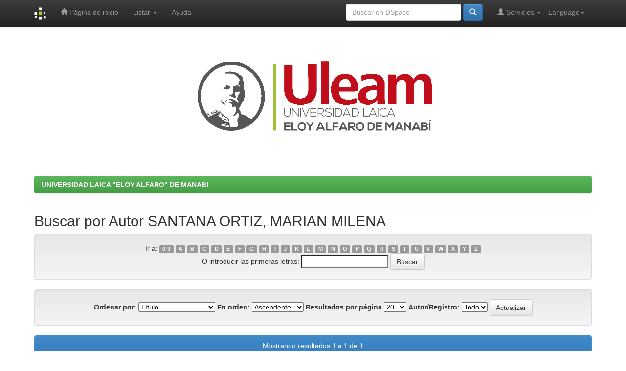

--- FILE ---
content_type: text/html;charset=UTF-8
request_url: https://repositorio.uleam.edu.ec/browse?type=author&sort_by=1&order=ASC&rpp=20&etal=-1&value=SANTANA+ORTIZ%2C+MARIAN+MILENA&starts_with=B
body_size: 23497
content:


















<!DOCTYPE html>
<html>
    <head>
        <title>UNIVERSIDAD LAICA "ELOY ALFARO" DE MANABI: Buscando en DSpace</title>
        <meta http-equiv="Content-Type" content="text/html; charset=UTF-8" />
        <meta name="Generator" content="DSpace 6.3-SNAPSHOT" />
        <meta name="viewport" content="width=device-width, initial-scale=1.0">
        <link rel="shortcut icon" href="/favicon.ico" type="image/x-icon"/>
        <link rel="stylesheet" href="/static/css/jquery-ui-1.10.3.custom/redmond/jquery-ui-1.10.3.custom.css" type="text/css" />
        <link rel="stylesheet" href="/static/css/bootstrap/bootstrap.min.css" type="text/css" />
        <link rel="stylesheet" href="/static/css/bootstrap/bootstrap-theme.min.css" type="text/css" />
        <link rel="stylesheet" href="/static/css/bootstrap/dspace-theme.css" type="text/css" />
        
        <link rel="search" type="application/opensearchdescription+xml" href="/open-search/description.xml" title="DSpace"/>
        

        <script type='text/javascript' src="/static/js/jquery/jquery-1.10.2.min.js"></script>
        <script type='text/javascript' src='/static/js/jquery/jquery-ui-1.10.3.custom.min.js'></script>
        <script type='text/javascript' src='/static/js/bootstrap/bootstrap.min.js'></script>
        <script type='text/javascript' src='/static/js/holder.js'></script>
        <script type="text/javascript" src="/utils.js"></script>
        <script type="text/javascript" src="/static/js/choice-support.js"></script>
        


    
    


        


        <!-- HTML5 shim and Respond.js IE8 support of HTML5 elements and media queries -->
        <!--[if lt IE 9]>
          <script src="/static/js/html5shiv.js"></script>
          <script src="/static/js/respond.min.js"></script>
        <![endif]-->
    </head>

    
    
    <body class="undernavigation">
        <a class="sr-only" href="#content">Skip navigation</a>
        <header class="navbar navbar-inverse navbar-fixed-top">    
            
            <div class="container">
                

























       <div class="navbar-header">
         <button type="button" class="navbar-toggle" data-toggle="collapse" data-target=".navbar-collapse">
           <span class="icon-bar"></span>
           <span class="icon-bar"></span>
           <span class="icon-bar"></span>
         </button>
         <a class="navbar-brand" href="/"><img height="25" src="/image/dspace-logo-only.png" alt="DSpace logo" /></a>
       </div>
       <nav class="collapse navbar-collapse bs-navbar-collapse" role="navigation">
         <ul class="nav navbar-nav">
           <li class=""><a href="/"><span class="glyphicon glyphicon-home"></span> Página de inicio </a></li>
                
           <li class="dropdown">
             <a href="#" class="dropdown-toggle" data-toggle="dropdown">Listar  <b class="caret"></b></a>
             <ul class="dropdown-menu">
               <li><a href="/community-list">Comunidades </a></li>
				<li class="divider"></li>
        <li class="dropdown-header">Buscar elementos por:</li>
				
				
				
				      			<li><a href="/browse?type=dateissued">Fecha Publicación</a></li>
					
				      			<li><a href="/browse?type=author">Autor</a></li>
					
				      			<li><a href="/browse?type=title">Título</a></li>
					
				      			<li><a href="/browse?type=subject">Materia</a></li>
					
				    
				

            </ul>
          </li>
          <li class=""><script type="text/javascript">
<!-- Javascript starts here
document.write('<a href="#" onClick="var popupwin = window.open(\'/help/index.html\',\'dspacepopup\',\'height=600,width=550,resizable,scrollbars\');popupwin.focus();return false;">Ayuda <\/a>');
// -->
</script><noscript><a href="/help/index.html" target="dspacepopup">Ayuda </a></noscript></li>
       </ul>

 
    <div class="nav navbar-nav navbar-right">
	 <ul class="nav navbar-nav navbar-right">
      <li class="dropdown">
       <a href="#" class="dropdown-toggle" data-toggle="dropdown">Language<b class="caret"></b></a>
        <ul class="dropdown-menu">
 
      <li>
        <a onclick="javascript:document.repost.locale.value='es';
                  document.repost.submit();" href="http://repositorio.uleam.edu.ec/browse?locale=es">
         español
       </a>
      </li>
 
      <li>
        <a onclick="javascript:document.repost.locale.value='en';
                  document.repost.submit();" href="http://repositorio.uleam.edu.ec/browse?locale=en">
         English
       </a>
      </li>
 
     </ul>
    </li>
    </ul>
  </div>
 
 
       <div class="nav navbar-nav navbar-right">
		<ul class="nav navbar-nav navbar-right">
         <li class="dropdown">
         
             <a href="#" class="dropdown-toggle" data-toggle="dropdown"><span class="glyphicon glyphicon-user"></span> Servicios  <b class="caret"></b></a>
	             
             <ul class="dropdown-menu">
               <li><a href="/mydspace">Mi DSpace </a></li>
               <li><a href="/subscribe">Alertas </a></li>
               <li><a href="/profile">Editar perfil </a></li>

		
             </ul>
           </li>
          </ul>
          
	
	<form method="get" action="/simple-search" class="navbar-form navbar-right">
	    <div class="form-group">
          <input type="text" class="form-control" placeholder="Buscar en&nbsp;DSpace " name="query" id="tequery" size="25"/>
        </div>
        <button type="submit" class="btn btn-primary"><span class="glyphicon glyphicon-search"></span></button>

	</form></div>
    </nav>

            </div>
            
        </header>

        <main id="content" role="main">
            <div class="container banner">
                <div class="row">
                    <!-- <div class="col-md-9 brand">
                         <h1>DSpace <small>JSPUI</small></h1>
                         <h4>DSpace almacena y facilita el acceso abierto a todo tipo de contenido digital incluyendo texto, imágenes, vídeos y colecciones de datos.</h4> <a href="http://www.dspace.org" class="btn btn-primary">Leer más</a> 
                     </div>-->
                    <div class="col-md-9">
                        <img class="pull-right" src="/image/logo.gif" alt="DSpace logo" width="60%" height="60%">        </div>
                </div>
            </div>
            <br/>
            
            
            <div class="container">
                



  

<ol class="breadcrumb btn-success">

  <li><a href="/">UNIVERSIDAD LAICA "ELOY ALFARO" DE MANABI</a></li>

</ol>

            </div>                
            


            
            <div class="container">
                	


























	
	<h2>
		Buscar  por Autor SANTANA ORTIZ, MARIAN MILENA
	</h2>

	
	
	<div id="browse_navigation" class="well text-center">
	<form method="get" action="/browse">
			<input type="hidden" name="type" value="author"/>
			<input type="hidden" name="sort_by" value="1"/>
			<input type="hidden" name="order" value="ASC"/>
			<input type="hidden" name="rpp" value="20"/>
			<input type="hidden" name="etal" value="-1" />
<input type="hidden" name="value" value="SANTANA ORTIZ, MARIAN MILENA"/>
	
	
	
		<span>Ir a:</span>
	                        <a class="label label-default" href="/browse?type=author&amp;sort_by=1&amp;order=ASC&amp;rpp=20&amp;etal=-1&amp;value=SANTANA+ORTIZ%2C+MARIAN+MILENA&amp;starts_with=0">0-9</a>

	                        <a class="label label-default" href="/browse?type=author&amp;sort_by=1&amp;order=ASC&amp;rpp=20&amp;etal=-1&amp;value=SANTANA+ORTIZ%2C+MARIAN+MILENA&amp;starts_with=A">A</a>

	                        <a class="label label-default" href="/browse?type=author&amp;sort_by=1&amp;order=ASC&amp;rpp=20&amp;etal=-1&amp;value=SANTANA+ORTIZ%2C+MARIAN+MILENA&amp;starts_with=B">B</a>

	                        <a class="label label-default" href="/browse?type=author&amp;sort_by=1&amp;order=ASC&amp;rpp=20&amp;etal=-1&amp;value=SANTANA+ORTIZ%2C+MARIAN+MILENA&amp;starts_with=C">C</a>

	                        <a class="label label-default" href="/browse?type=author&amp;sort_by=1&amp;order=ASC&amp;rpp=20&amp;etal=-1&amp;value=SANTANA+ORTIZ%2C+MARIAN+MILENA&amp;starts_with=D">D</a>

	                        <a class="label label-default" href="/browse?type=author&amp;sort_by=1&amp;order=ASC&amp;rpp=20&amp;etal=-1&amp;value=SANTANA+ORTIZ%2C+MARIAN+MILENA&amp;starts_with=E">E</a>

	                        <a class="label label-default" href="/browse?type=author&amp;sort_by=1&amp;order=ASC&amp;rpp=20&amp;etal=-1&amp;value=SANTANA+ORTIZ%2C+MARIAN+MILENA&amp;starts_with=F">F</a>

	                        <a class="label label-default" href="/browse?type=author&amp;sort_by=1&amp;order=ASC&amp;rpp=20&amp;etal=-1&amp;value=SANTANA+ORTIZ%2C+MARIAN+MILENA&amp;starts_with=G">G</a>

	                        <a class="label label-default" href="/browse?type=author&amp;sort_by=1&amp;order=ASC&amp;rpp=20&amp;etal=-1&amp;value=SANTANA+ORTIZ%2C+MARIAN+MILENA&amp;starts_with=H">H</a>

	                        <a class="label label-default" href="/browse?type=author&amp;sort_by=1&amp;order=ASC&amp;rpp=20&amp;etal=-1&amp;value=SANTANA+ORTIZ%2C+MARIAN+MILENA&amp;starts_with=I">I</a>

	                        <a class="label label-default" href="/browse?type=author&amp;sort_by=1&amp;order=ASC&amp;rpp=20&amp;etal=-1&amp;value=SANTANA+ORTIZ%2C+MARIAN+MILENA&amp;starts_with=J">J</a>

	                        <a class="label label-default" href="/browse?type=author&amp;sort_by=1&amp;order=ASC&amp;rpp=20&amp;etal=-1&amp;value=SANTANA+ORTIZ%2C+MARIAN+MILENA&amp;starts_with=K">K</a>

	                        <a class="label label-default" href="/browse?type=author&amp;sort_by=1&amp;order=ASC&amp;rpp=20&amp;etal=-1&amp;value=SANTANA+ORTIZ%2C+MARIAN+MILENA&amp;starts_with=L">L</a>

	                        <a class="label label-default" href="/browse?type=author&amp;sort_by=1&amp;order=ASC&amp;rpp=20&amp;etal=-1&amp;value=SANTANA+ORTIZ%2C+MARIAN+MILENA&amp;starts_with=M">M</a>

	                        <a class="label label-default" href="/browse?type=author&amp;sort_by=1&amp;order=ASC&amp;rpp=20&amp;etal=-1&amp;value=SANTANA+ORTIZ%2C+MARIAN+MILENA&amp;starts_with=N">N</a>

	                        <a class="label label-default" href="/browse?type=author&amp;sort_by=1&amp;order=ASC&amp;rpp=20&amp;etal=-1&amp;value=SANTANA+ORTIZ%2C+MARIAN+MILENA&amp;starts_with=O">O</a>

	                        <a class="label label-default" href="/browse?type=author&amp;sort_by=1&amp;order=ASC&amp;rpp=20&amp;etal=-1&amp;value=SANTANA+ORTIZ%2C+MARIAN+MILENA&amp;starts_with=P">P</a>

	                        <a class="label label-default" href="/browse?type=author&amp;sort_by=1&amp;order=ASC&amp;rpp=20&amp;etal=-1&amp;value=SANTANA+ORTIZ%2C+MARIAN+MILENA&amp;starts_with=Q">Q</a>

	                        <a class="label label-default" href="/browse?type=author&amp;sort_by=1&amp;order=ASC&amp;rpp=20&amp;etal=-1&amp;value=SANTANA+ORTIZ%2C+MARIAN+MILENA&amp;starts_with=R">R</a>

	                        <a class="label label-default" href="/browse?type=author&amp;sort_by=1&amp;order=ASC&amp;rpp=20&amp;etal=-1&amp;value=SANTANA+ORTIZ%2C+MARIAN+MILENA&amp;starts_with=S">S</a>

	                        <a class="label label-default" href="/browse?type=author&amp;sort_by=1&amp;order=ASC&amp;rpp=20&amp;etal=-1&amp;value=SANTANA+ORTIZ%2C+MARIAN+MILENA&amp;starts_with=T">T</a>

	                        <a class="label label-default" href="/browse?type=author&amp;sort_by=1&amp;order=ASC&amp;rpp=20&amp;etal=-1&amp;value=SANTANA+ORTIZ%2C+MARIAN+MILENA&amp;starts_with=U">U</a>

	                        <a class="label label-default" href="/browse?type=author&amp;sort_by=1&amp;order=ASC&amp;rpp=20&amp;etal=-1&amp;value=SANTANA+ORTIZ%2C+MARIAN+MILENA&amp;starts_with=V">V</a>

	                        <a class="label label-default" href="/browse?type=author&amp;sort_by=1&amp;order=ASC&amp;rpp=20&amp;etal=-1&amp;value=SANTANA+ORTIZ%2C+MARIAN+MILENA&amp;starts_with=W">W</a>

	                        <a class="label label-default" href="/browse?type=author&amp;sort_by=1&amp;order=ASC&amp;rpp=20&amp;etal=-1&amp;value=SANTANA+ORTIZ%2C+MARIAN+MILENA&amp;starts_with=X">X</a>

	                        <a class="label label-default" href="/browse?type=author&amp;sort_by=1&amp;order=ASC&amp;rpp=20&amp;etal=-1&amp;value=SANTANA+ORTIZ%2C+MARIAN+MILENA&amp;starts_with=Y">Y</a>

	                        <a class="label label-default" href="/browse?type=author&amp;sort_by=1&amp;order=ASC&amp;rpp=20&amp;etal=-1&amp;value=SANTANA+ORTIZ%2C+MARIAN+MILENA&amp;starts_with=Z">Z</a>
<br/>
	    					<span>O introducir las primeras letras:</span>
	    					<input type="text" name="starts_with"/>&nbsp;<input type="submit" class="btn btn-default" value="Buscar" />

	</form>
	</div>
	

	
	<div id="browse_controls" class="well text-center">
	<form method="get" action="/browse">
		<input type="hidden" name="type" value="author"/>
<input type="hidden" name="value" value="SANTANA ORTIZ, MARIAN MILENA"/>





		<label for="sort_by">Ordenar por:</label>
		<select name="sort_by">
 <option value="1" selected="selected">Título</option> <option value="2" >Fecha de publicación</option> <option value="3" >Fecha de envío</option>
		</select>

		<label for="order">En orden:</label>
		<select name="order">
			<option value="ASC" selected="selected">Ascendente</option>
			<option value="DESC" >Descendente</option>
		</select>

		<label for="rpp">Resultados por página</label>
		<select name="rpp">
	
			<option value="5" >5</option>
	
			<option value="10" >10</option>
	
			<option value="15" >15</option>
	
			<option value="20" selected="selected">20</option>
	
			<option value="25" >25</option>
	
			<option value="30" >30</option>
	
			<option value="35" >35</option>
	
			<option value="40" >40</option>
	
			<option value="45" >45</option>
	
			<option value="50" >50</option>
	
			<option value="55" >55</option>
	
			<option value="60" >60</option>
	
			<option value="65" >65</option>
	
			<option value="70" >70</option>
	
			<option value="75" >75</option>
	
			<option value="80" >80</option>
	
			<option value="85" >85</option>
	
			<option value="90" >90</option>
	
			<option value="95" >95</option>
	
			<option value="100" >100</option>

		</select>

		<label for="etal">Autor/Registro:</label>
		<select name="etal">

			<option value="0" selected="selected">Todo</option>
<option value="1" >1</option>	
			<option value="5" >5</option>
	
			<option value="10" >10</option>
	
			<option value="15" >15</option>
	
			<option value="20" >20</option>
	
			<option value="25" >25</option>
	
			<option value="30" >30</option>
	
			<option value="35" >35</option>
	
			<option value="40" >40</option>
	
			<option value="45" >45</option>
	
			<option value="50" >50</option>

		</select>

		<input type="submit" class="btn btn-default" name="submit_browse" value="Actualizar"/>



	</form>
	</div>
<div class="panel panel-primary">
	
	<div class="panel-heading text-center">
		Mostrando resultados 1 a 1 de 1

	



	</div>
	
    
    
	<table align="center" class="table" summary="This table browses all dspace content">
<colgroup><col width="130" /><col width="60%" /><col width="40%" /></colgroup>
<tr>
<th id="t1" class="oddRowEvenCol">Fecha de publicación</th><th id="t2" class="oddRowOddCol">Título</th><th id="t3" class="oddRowEvenCol">Autor(es)</th></tr><tr><td headers="t1" ><em>2017</em></td><td headers="t2" ><a href="/handle/123456789/2011">VULNERACIÓN&#x20;A&#x20;LA&#x20;GARANTÍA&#x20;CONSTITUCIONAL&#x20;DE&#x20;DERECHO&#x20;A&#x20;LA&#x20;DEFENSA&#x20;Y&#x20;SU&#x20;INCIDENCIA&#x20;EN&#x20;EL&#x20;JUZGAMIENTO&#x20;DEL&#x20;PROCESO&#x20;EN&#x20;EL&#x20;PROCEDIMIENTO&#x20;DIRECTO,&#x20;CANTÓN&#x20;MANTA,&#x20;PERIODO&#x20;ABRIL&#x20;A&#x20;SEPTIEMBRE&#x20;DEL&#x20;2017.</a></td><td headers="t3" ><em><a href="/browse?type=author&amp;value=SANTANA+ORTIZ%2C+MARIAN+MILENA">SANTANA&#x20;ORTIZ,&#x20;MARIAN&#x20;MILENA</a></em></td></tr>
</table>

    
	
	<div class="panel-footer text-center">
		Mostrando resultados 1 a 1 de 1

	



	</div>
</div>
	
	















</div>
</main>

<!--
<footer class="navbar navbar-inverse navbar-bottom">
    <div class="container">
        <div class="row">
            <table class="table table-responsive">
                <tbody><tr>
                        <td>
                            <a href="http://rraae.org.ec/">
                                <img src="http://repositorio.cedia.org.ec/image/logorrae.png" style="border:10" alt="Red de Repositorios de Aceso Abierto del Ecuador">
                            </a>
                        </td><td>
                            <a href="http://repositorio.cedia.org.ec">CEDIA</a> |   
                            <a href="http://repositorio.educacionsuperior.gob.ec/">Secretaría Educación Superior, Ciencia, Tecnología e Innovación</a> 	
                            <a href="http://dspace.ucuenca.edu.ec/">Universidad de Cuenca</a>
                            <a href="http://bibdigital.epn.edu.ec/">Escuela Politécnica Nacional</a>
                            <a href="https://repositorio.espe.edu.ec/">Universidad de Fuerzas Armadas ESPE</a>
                            <a href="http://dspace.espoch.edu.ec/">Repositorio Institucional de la Escuela Superior Politécnica de Chimborazo</a>
                            <a href="https://www.dspace.espol.edu.ec/">Escuela Superior Politecnica del Litoral</a>
                            <a href="http://repositorio.uide.edu.ec">Universidad Internacional del Ecuador</a>
                            <a href="http://repositorio.puce.edu.ec/">Pontificia Universidad Católica del Ecuador</a>
                            <a href="http://repositorio.pucesa.edu.ec/">Pontificia Universidad Católica del Ecuador Sede Ambato</a>
                            <a href="http://repositorio.sangregorio.edu.ec/">Repositorio de la Universidad San Gregorio de Portoviejo</a>
                            <a href="http://repositorio.tecsu.edu.ec:8080/jspui/">Tecnológico Sudamericano – Guayaquil</a>
                            <a href="http://dspace.uazuay.edu.ec/">Universidad de Azuay</a>
                            <a href="http://dspace.ucacue.edu.ec/">Universidad Católica de Cuenca</a>
                            <a href="http://www.dspace.uce.edu.ec/">Universidad Central del Ecuador</a>
                            <a href="http://repositorio.ucsg.edu.ec/">Universidad Católica de Santiago de Guayaquil</a>
                            <a href="http://ds0pace.udla.edu.ec/">Universidad De Las Américas</a>
                            <a href="http://www.dspace.ueb.edu.ec">Universidad Estatal de Babahoyo</a>
                            <a href="http://dspace.unach.edu.ec/">Universidad Nacional de Chimborazo</a>
                            <a href="http://repositorio.unae.edu.ec/">Universidad Nacional de Educación</a>
                            <a href="http://repositorio.unemi.edu.ec/">Universidad Estatal de Milagro</a>
                            <a href="http://dspace.uniandes.edu.ec/">Universidad Regional Autónoma de Los Andes</a>
                            <a href="http://repositorio.upec.edu.ec/">Universidad Politécnica Estatal del Carchi</a>
                            <a href="https://dspace.ups.edu.ec/">Universidad Politécnica Salesiana</a>
                            <a href="http://repositorio.usfq.edu.ec/">Universidad San Francisco de Quito</a>
                            <a href="http://repo.uta.edu.ec/"> Universidad Técnica de Ambato</a>
                            <a href="http://dspace.utb.edu.ec/">Universidad Técnica de Babahoyo</a>
                            <a href="http://repositorio.ute.edu.ec/">Universidad Tecnológica Equinoccial</a>
                            <a href="http://repositorio.uti.edu.ec/">Universidad Indoamerica</a>
                            <a href="http://repositorio.utmachala.edu.ec/">Universidad Técnica de Machala</a>
                            <a href="http://repositorio.utn.edu.ec/">Universidad Técnica del Norte</a>
                            <a href="http://dspace.utpl.edu.ec/">Universidad Técnica Particular de Loja</a>
                            <a href="http://repositorio.itb.edu.ec/">Instituto Superior Tecnologico Bolivariano</a>
                            <a href="http://www.dspace.cordillera.edu.ec/">Instituto Tecnológico Cordillera</a>

                        </td>


                    </tr>
                </tbody></table>
        </div>
    </div>

    <div id="designedby" class="container text-muted">
        Theme by <a href="http://www.cineca.it"><img src="/image/logo-cineca-small.png" alt="Logo CINECA"></a>
        <div id="footer_feedback" class="pull-right">                                    
            <p class="text-muted"><a target="_blank" href="http://www.dspace.org/">DSpace Software</a> Copyright&nbsp;©&nbsp;2002-2013&nbsp; <a target="_blank" href="http://www.duraspace.org/">Duraspace</a>&nbsp;-
                <a target="_blank" href="/feedback">Feedback</a>
                <a href="/htmlmap"></a></p>
        </div>
    </div>
</footer>
-->

<footer class="navbar navbar-inverse navbar-bottom">
    <!--inicio del pie -->
    <div class="container">
        <div class="row">
            <table class="table table-responsive">
                <tbody><tr align="center">
                        <td align="right">
                            <a href="http://rraae.org.ec/">
                                <img src="http://repositorio.cedia.org.ec/image/logorrae.png" style="border:10;width:45%;height:60%;" alt="Red de Repositorios de Aceso Abierto del Ecuador">
                            </a>
                        </td><td align="left">

                            <p class="text-muted">Repositorio integrado a la Red de Repositorios de Acceso Abierto del Ecuador - RRAAE
                            </p>
                        </td>


                    </tr>
                </tbody></table>
        </div>
    </div>

    <!--fin del pie-->
    <div id="designedby" class="container text-muted">
        Theme by <a href="http://www.cineca.it"><img src="/image/logo-cineca-small.png" alt="Logo CINECA"></a>
        <div id="footer_feedback" class="pull-right">                                    
            <p class="text-muted"><a target="_blank" href="http://www.dspace.org/">DSpace Software</a> Copyright&nbsp;©&nbsp;2002-2013&nbsp; <a target="_blank" href="http://www.duraspace.org/">Duraspace</a>&nbsp;-
                <a target="_blank" href="/feedback">Feedback</a>
                <a href="/htmlmap"></a></p>
        </div>
    </div>
</footer>
<!--
<footer class="navbar navbar-inverse navbar-bottom">
    <div id="designedby" class="container text-muted">
Theme by <a href="http://www.cineca.it"><img
        src="/image/logo-cineca-small.png"
        alt="Logo CINECA" /></a>
<div id="footer_feedback" class="pull-right">                                    
    <p class="text-muted"><a target="_blank" href="http://www.dspace.org/">DSpace Software</a> Copyright&nbsp;&copy;&nbsp;2002-2008&nbsp;<a target="_blank" href="http://web.mit.edu/">MIT</a>&nbsp;and&nbsp;<a target="_blank" href="http://www.hp.com/">Hewlett-Packard</a>&nbsp;-
        <a target="_blank" href="/feedback">Comentarios </a>
        <a href="/htmlmap"></a></p>
</div>
</div>
</footer>
-->
</body>
</html>